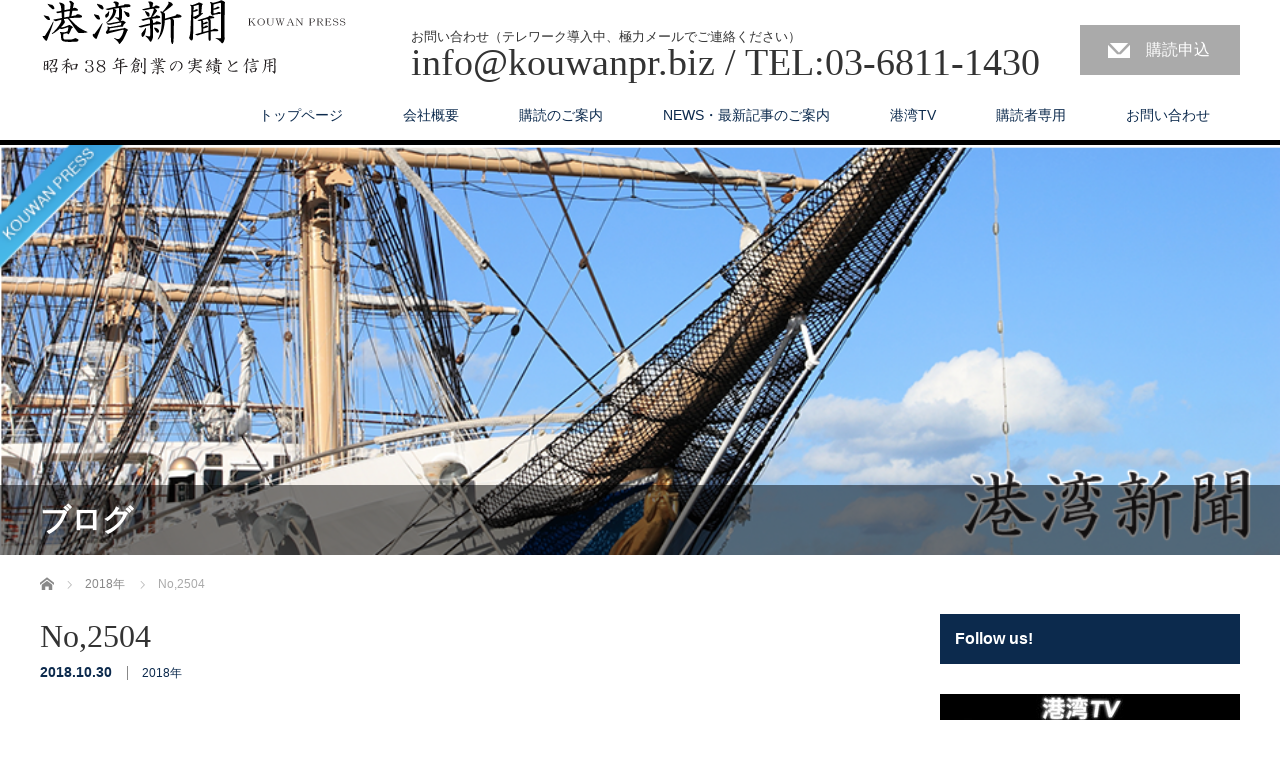

--- FILE ---
content_type: text/html; charset=UTF-8
request_url: https://kouwanpr.biz/no2504/
body_size: 13246
content:
<!DOCTYPE html>
<html dir="ltr" lang="ja" prefix="og: https://ogp.me/ns#">
<head>

<link rel="shortcut icon" href="https://kouwanpr.com/wp-content/uploads/tcd-w/スクリーンショット-2020-02-12-17.27.21.png" />

<meta charset="UTF-8">
<meta name="viewport" content="width=1200">
<!--[if IE]><meta http-equiv="X-UA-Compatible" content="IE=edge,chrome=1"><![endif]-->
<title>No,2504 | 株式会社 港湾新聞社</title>
<meta name="description" content="港湾・海岸整備予算獲得 全国から約１千百人の港湾関係者が参集　「経済と暮らしを支える港づくり全国大会」日本とオランダ間の港湾分野における協力に関する覚書を署名 10月22日港湾の整備・振興に関する要望書東京湾の恵みを楽しみ感...">
<link rel="pingback" href="https://kouwanpr.biz/xmlrpc.php">

		<!-- All in One SEO 4.8.9 - aioseo.com -->
	<meta name="description" content="港湾・海岸整備予算獲得 全国から約１千百人の港湾関係者が参集 「経済と暮らしを支える港づくり全国大会」 日本と" />
	<meta name="robots" content="max-snippet:-1, max-image-preview:large, max-video-preview:-1" />
	<meta name="author" content="kouwanpr"/>
	<link rel="canonical" href="https://kouwanpr.biz/no2504/" />
	<meta name="generator" content="All in One SEO (AIOSEO) 4.8.9" />
		<meta property="og:locale" content="ja_JP" />
		<meta property="og:site_name" content="港湾新聞社" />
		<meta property="og:type" content="article" />
		<meta property="og:title" content="No,2504 | 株式会社 港湾新聞社" />
		<meta property="og:description" content="港湾・海岸整備予算獲得 全国から約１千百人の港湾関係者が参集 「経済と暮らしを支える港づくり全国大会」 日本と" />
		<meta property="og:url" content="https://kouwanpr.biz/no2504/" />
		<meta property="og:image" content="https://kouwanpr.biz/wp-content/uploads/2020/03/090849A4-A7F1-43F2-AB5F-ADE2554D4FC5.jpg" />
		<meta property="og:image:secure_url" content="https://kouwanpr.biz/wp-content/uploads/2020/03/090849A4-A7F1-43F2-AB5F-ADE2554D4FC5.jpg" />
		<meta property="og:image:width" content="750" />
		<meta property="og:image:height" content="757" />
		<meta property="article:published_time" content="2018-10-30T03:51:09+00:00" />
		<meta property="article:modified_time" content="2020-03-27T03:52:09+00:00" />
		<meta name="twitter:card" content="summary_large_image" />
		<meta name="twitter:site" content="@kouwanpress" />
		<meta name="twitter:title" content="No,2504 | 株式会社 港湾新聞社" />
		<meta name="twitter:description" content="港湾・海岸整備予算獲得 全国から約１千百人の港湾関係者が参集 「経済と暮らしを支える港づくり全国大会」 日本と" />
		<meta name="twitter:creator" content="@kouwanpress" />
		<meta name="twitter:image" content="https://kouwanpr.biz/wp-content/uploads/2020/03/090849A4-A7F1-43F2-AB5F-ADE2554D4FC5.jpg" />
		<script type="application/ld+json" class="aioseo-schema">
			{"@context":"https:\/\/schema.org","@graph":[{"@type":"Article","@id":"https:\/\/kouwanpr.biz\/no2504\/#article","name":"No,2504 | \u682a\u5f0f\u4f1a\u793e \u6e2f\u6e7e\u65b0\u805e\u793e","headline":"No,2504","author":{"@id":"https:\/\/kouwanpr.biz\/author\/kouwanpr\/#author"},"publisher":{"@id":"https:\/\/kouwanpr.biz\/#organization"},"image":{"@type":"ImageObject","url":"https:\/\/kouwanpr.biz\/wp-content\/uploads\/2020\/03\/090849A4-A7F1-43F2-AB5F-ADE2554D4FC5.jpg","width":750,"height":757},"datePublished":"2018-10-30T12:51:09+09:00","dateModified":"2020-03-27T12:52:09+09:00","inLanguage":"ja","mainEntityOfPage":{"@id":"https:\/\/kouwanpr.biz\/no2504\/#webpage"},"isPartOf":{"@id":"https:\/\/kouwanpr.biz\/no2504\/#webpage"},"articleSection":"2018\u5e74"},{"@type":"BreadcrumbList","@id":"https:\/\/kouwanpr.biz\/no2504\/#breadcrumblist","itemListElement":[{"@type":"ListItem","@id":"https:\/\/kouwanpr.biz#listItem","position":1,"name":"\u30db\u30fc\u30e0","item":"https:\/\/kouwanpr.biz","nextItem":{"@type":"ListItem","@id":"https:\/\/kouwanpr.biz\/category\/2018%e5%b9%b4\/#listItem","name":"2018\u5e74"}},{"@type":"ListItem","@id":"https:\/\/kouwanpr.biz\/category\/2018%e5%b9%b4\/#listItem","position":2,"name":"2018\u5e74","item":"https:\/\/kouwanpr.biz\/category\/2018%e5%b9%b4\/","nextItem":{"@type":"ListItem","@id":"https:\/\/kouwanpr.biz\/no2504\/#listItem","name":"No,2504"},"previousItem":{"@type":"ListItem","@id":"https:\/\/kouwanpr.biz#listItem","name":"\u30db\u30fc\u30e0"}},{"@type":"ListItem","@id":"https:\/\/kouwanpr.biz\/no2504\/#listItem","position":3,"name":"No,2504","previousItem":{"@type":"ListItem","@id":"https:\/\/kouwanpr.biz\/category\/2018%e5%b9%b4\/#listItem","name":"2018\u5e74"}}]},{"@type":"Organization","@id":"https:\/\/kouwanpr.biz\/#organization","name":"\u682a\u5f0f\u4f1a\u793e\u3000\u6e2f\u6e7e\u65b0\u805e\u793e","description":"\u56fd\u571f\u4ea4\u901a\u7701\u8a18\u8005\u4f1a\u6240\u5c5e\u3001\u5275\u696d50\u5e74\u4ee5\u4e0a\u306e\u65b0\u805e\u793e\u3067\u3059\u3002","url":"https:\/\/kouwanpr.biz\/","sameAs":["https:\/\/twitter.com\/kouwanpress"]},{"@type":"Person","@id":"https:\/\/kouwanpr.biz\/author\/kouwanpr\/#author","url":"https:\/\/kouwanpr.biz\/author\/kouwanpr\/","name":"kouwanpr","image":{"@type":"ImageObject","@id":"https:\/\/kouwanpr.biz\/no2504\/#authorImage","url":"https:\/\/secure.gravatar.com\/avatar\/f7e7cbb2c30a840dddea873f9d63356c439c4034969da05570ecd733c2dfa400?s=96&d=mm&r=g","width":96,"height":96,"caption":"kouwanpr"}},{"@type":"WebPage","@id":"https:\/\/kouwanpr.biz\/no2504\/#webpage","url":"https:\/\/kouwanpr.biz\/no2504\/","name":"No,2504 | \u682a\u5f0f\u4f1a\u793e \u6e2f\u6e7e\u65b0\u805e\u793e","description":"\u6e2f\u6e7e\u30fb\u6d77\u5cb8\u6574\u5099\u4e88\u7b97\u7372\u5f97 \u5168\u56fd\u304b\u3089\u7d04\uff11\u5343\u767e\u4eba\u306e\u6e2f\u6e7e\u95a2\u4fc2\u8005\u304c\u53c2\u96c6 \u300c\u7d4c\u6e08\u3068\u66ae\u3089\u3057\u3092\u652f\u3048\u308b\u6e2f\u3065\u304f\u308a\u5168\u56fd\u5927\u4f1a\u300d \u65e5\u672c\u3068","inLanguage":"ja","isPartOf":{"@id":"https:\/\/kouwanpr.biz\/#website"},"breadcrumb":{"@id":"https:\/\/kouwanpr.biz\/no2504\/#breadcrumblist"},"author":{"@id":"https:\/\/kouwanpr.biz\/author\/kouwanpr\/#author"},"creator":{"@id":"https:\/\/kouwanpr.biz\/author\/kouwanpr\/#author"},"image":{"@type":"ImageObject","url":"https:\/\/kouwanpr.biz\/wp-content\/uploads\/2020\/03\/090849A4-A7F1-43F2-AB5F-ADE2554D4FC5.jpg","@id":"https:\/\/kouwanpr.biz\/no2504\/#mainImage","width":750,"height":757},"primaryImageOfPage":{"@id":"https:\/\/kouwanpr.biz\/no2504\/#mainImage"},"datePublished":"2018-10-30T12:51:09+09:00","dateModified":"2020-03-27T12:52:09+09:00"},{"@type":"WebSite","@id":"https:\/\/kouwanpr.biz\/#website","url":"https:\/\/kouwanpr.biz\/","name":"\u682a\u5f0f\u4f1a\u793e\u3000\u6e2f\u6e7e\u65b0\u805e\u793e","description":"\u56fd\u571f\u4ea4\u901a\u7701\u8a18\u8005\u4f1a\u6240\u5c5e\u3001\u5275\u696d50\u5e74\u4ee5\u4e0a\u306e\u65b0\u805e\u793e\u3067\u3059\u3002","inLanguage":"ja","publisher":{"@id":"https:\/\/kouwanpr.biz\/#organization"}}]}
		</script>
		<!-- All in One SEO -->

<link rel="alternate" type="application/rss+xml" title="株式会社　港湾新聞社 &raquo; フィード" href="https://kouwanpr.biz/feed/" />
<link rel="alternate" type="application/rss+xml" title="株式会社　港湾新聞社 &raquo; コメントフィード" href="https://kouwanpr.biz/comments/feed/" />
<link rel="alternate" title="oEmbed (JSON)" type="application/json+oembed" href="https://kouwanpr.biz/wp-json/oembed/1.0/embed?url=https%3A%2F%2Fkouwanpr.biz%2Fno2504%2F" />
<link rel="alternate" title="oEmbed (XML)" type="text/xml+oembed" href="https://kouwanpr.biz/wp-json/oembed/1.0/embed?url=https%3A%2F%2Fkouwanpr.biz%2Fno2504%2F&#038;format=xml" />
<style id='wp-img-auto-sizes-contain-inline-css' type='text/css'>
img:is([sizes=auto i],[sizes^="auto," i]){contain-intrinsic-size:3000px 1500px}
/*# sourceURL=wp-img-auto-sizes-contain-inline-css */
</style>
<link rel='stylesheet' id='style-css' href='https://kouwanpr.biz/wp-content/themes/law_tcd031/style.css?ver=3.2.3' type='text/css' media='screen' />
<link rel='stylesheet' id='wp-block-library-css' href='https://kouwanpr.biz/wp-includes/css/dist/block-library/style.min.css?ver=6.9' type='text/css' media='all' />
<style id='global-styles-inline-css' type='text/css'>
:root{--wp--preset--aspect-ratio--square: 1;--wp--preset--aspect-ratio--4-3: 4/3;--wp--preset--aspect-ratio--3-4: 3/4;--wp--preset--aspect-ratio--3-2: 3/2;--wp--preset--aspect-ratio--2-3: 2/3;--wp--preset--aspect-ratio--16-9: 16/9;--wp--preset--aspect-ratio--9-16: 9/16;--wp--preset--color--black: #000000;--wp--preset--color--cyan-bluish-gray: #abb8c3;--wp--preset--color--white: #ffffff;--wp--preset--color--pale-pink: #f78da7;--wp--preset--color--vivid-red: #cf2e2e;--wp--preset--color--luminous-vivid-orange: #ff6900;--wp--preset--color--luminous-vivid-amber: #fcb900;--wp--preset--color--light-green-cyan: #7bdcb5;--wp--preset--color--vivid-green-cyan: #00d084;--wp--preset--color--pale-cyan-blue: #8ed1fc;--wp--preset--color--vivid-cyan-blue: #0693e3;--wp--preset--color--vivid-purple: #9b51e0;--wp--preset--gradient--vivid-cyan-blue-to-vivid-purple: linear-gradient(135deg,rgb(6,147,227) 0%,rgb(155,81,224) 100%);--wp--preset--gradient--light-green-cyan-to-vivid-green-cyan: linear-gradient(135deg,rgb(122,220,180) 0%,rgb(0,208,130) 100%);--wp--preset--gradient--luminous-vivid-amber-to-luminous-vivid-orange: linear-gradient(135deg,rgb(252,185,0) 0%,rgb(255,105,0) 100%);--wp--preset--gradient--luminous-vivid-orange-to-vivid-red: linear-gradient(135deg,rgb(255,105,0) 0%,rgb(207,46,46) 100%);--wp--preset--gradient--very-light-gray-to-cyan-bluish-gray: linear-gradient(135deg,rgb(238,238,238) 0%,rgb(169,184,195) 100%);--wp--preset--gradient--cool-to-warm-spectrum: linear-gradient(135deg,rgb(74,234,220) 0%,rgb(151,120,209) 20%,rgb(207,42,186) 40%,rgb(238,44,130) 60%,rgb(251,105,98) 80%,rgb(254,248,76) 100%);--wp--preset--gradient--blush-light-purple: linear-gradient(135deg,rgb(255,206,236) 0%,rgb(152,150,240) 100%);--wp--preset--gradient--blush-bordeaux: linear-gradient(135deg,rgb(254,205,165) 0%,rgb(254,45,45) 50%,rgb(107,0,62) 100%);--wp--preset--gradient--luminous-dusk: linear-gradient(135deg,rgb(255,203,112) 0%,rgb(199,81,192) 50%,rgb(65,88,208) 100%);--wp--preset--gradient--pale-ocean: linear-gradient(135deg,rgb(255,245,203) 0%,rgb(182,227,212) 50%,rgb(51,167,181) 100%);--wp--preset--gradient--electric-grass: linear-gradient(135deg,rgb(202,248,128) 0%,rgb(113,206,126) 100%);--wp--preset--gradient--midnight: linear-gradient(135deg,rgb(2,3,129) 0%,rgb(40,116,252) 100%);--wp--preset--font-size--small: 13px;--wp--preset--font-size--medium: 20px;--wp--preset--font-size--large: 36px;--wp--preset--font-size--x-large: 42px;--wp--preset--spacing--20: 0.44rem;--wp--preset--spacing--30: 0.67rem;--wp--preset--spacing--40: 1rem;--wp--preset--spacing--50: 1.5rem;--wp--preset--spacing--60: 2.25rem;--wp--preset--spacing--70: 3.38rem;--wp--preset--spacing--80: 5.06rem;--wp--preset--shadow--natural: 6px 6px 9px rgba(0, 0, 0, 0.2);--wp--preset--shadow--deep: 12px 12px 50px rgba(0, 0, 0, 0.4);--wp--preset--shadow--sharp: 6px 6px 0px rgba(0, 0, 0, 0.2);--wp--preset--shadow--outlined: 6px 6px 0px -3px rgb(255, 255, 255), 6px 6px rgb(0, 0, 0);--wp--preset--shadow--crisp: 6px 6px 0px rgb(0, 0, 0);}:where(.is-layout-flex){gap: 0.5em;}:where(.is-layout-grid){gap: 0.5em;}body .is-layout-flex{display: flex;}.is-layout-flex{flex-wrap: wrap;align-items: center;}.is-layout-flex > :is(*, div){margin: 0;}body .is-layout-grid{display: grid;}.is-layout-grid > :is(*, div){margin: 0;}:where(.wp-block-columns.is-layout-flex){gap: 2em;}:where(.wp-block-columns.is-layout-grid){gap: 2em;}:where(.wp-block-post-template.is-layout-flex){gap: 1.25em;}:where(.wp-block-post-template.is-layout-grid){gap: 1.25em;}.has-black-color{color: var(--wp--preset--color--black) !important;}.has-cyan-bluish-gray-color{color: var(--wp--preset--color--cyan-bluish-gray) !important;}.has-white-color{color: var(--wp--preset--color--white) !important;}.has-pale-pink-color{color: var(--wp--preset--color--pale-pink) !important;}.has-vivid-red-color{color: var(--wp--preset--color--vivid-red) !important;}.has-luminous-vivid-orange-color{color: var(--wp--preset--color--luminous-vivid-orange) !important;}.has-luminous-vivid-amber-color{color: var(--wp--preset--color--luminous-vivid-amber) !important;}.has-light-green-cyan-color{color: var(--wp--preset--color--light-green-cyan) !important;}.has-vivid-green-cyan-color{color: var(--wp--preset--color--vivid-green-cyan) !important;}.has-pale-cyan-blue-color{color: var(--wp--preset--color--pale-cyan-blue) !important;}.has-vivid-cyan-blue-color{color: var(--wp--preset--color--vivid-cyan-blue) !important;}.has-vivid-purple-color{color: var(--wp--preset--color--vivid-purple) !important;}.has-black-background-color{background-color: var(--wp--preset--color--black) !important;}.has-cyan-bluish-gray-background-color{background-color: var(--wp--preset--color--cyan-bluish-gray) !important;}.has-white-background-color{background-color: var(--wp--preset--color--white) !important;}.has-pale-pink-background-color{background-color: var(--wp--preset--color--pale-pink) !important;}.has-vivid-red-background-color{background-color: var(--wp--preset--color--vivid-red) !important;}.has-luminous-vivid-orange-background-color{background-color: var(--wp--preset--color--luminous-vivid-orange) !important;}.has-luminous-vivid-amber-background-color{background-color: var(--wp--preset--color--luminous-vivid-amber) !important;}.has-light-green-cyan-background-color{background-color: var(--wp--preset--color--light-green-cyan) !important;}.has-vivid-green-cyan-background-color{background-color: var(--wp--preset--color--vivid-green-cyan) !important;}.has-pale-cyan-blue-background-color{background-color: var(--wp--preset--color--pale-cyan-blue) !important;}.has-vivid-cyan-blue-background-color{background-color: var(--wp--preset--color--vivid-cyan-blue) !important;}.has-vivid-purple-background-color{background-color: var(--wp--preset--color--vivid-purple) !important;}.has-black-border-color{border-color: var(--wp--preset--color--black) !important;}.has-cyan-bluish-gray-border-color{border-color: var(--wp--preset--color--cyan-bluish-gray) !important;}.has-white-border-color{border-color: var(--wp--preset--color--white) !important;}.has-pale-pink-border-color{border-color: var(--wp--preset--color--pale-pink) !important;}.has-vivid-red-border-color{border-color: var(--wp--preset--color--vivid-red) !important;}.has-luminous-vivid-orange-border-color{border-color: var(--wp--preset--color--luminous-vivid-orange) !important;}.has-luminous-vivid-amber-border-color{border-color: var(--wp--preset--color--luminous-vivid-amber) !important;}.has-light-green-cyan-border-color{border-color: var(--wp--preset--color--light-green-cyan) !important;}.has-vivid-green-cyan-border-color{border-color: var(--wp--preset--color--vivid-green-cyan) !important;}.has-pale-cyan-blue-border-color{border-color: var(--wp--preset--color--pale-cyan-blue) !important;}.has-vivid-cyan-blue-border-color{border-color: var(--wp--preset--color--vivid-cyan-blue) !important;}.has-vivid-purple-border-color{border-color: var(--wp--preset--color--vivid-purple) !important;}.has-vivid-cyan-blue-to-vivid-purple-gradient-background{background: var(--wp--preset--gradient--vivid-cyan-blue-to-vivid-purple) !important;}.has-light-green-cyan-to-vivid-green-cyan-gradient-background{background: var(--wp--preset--gradient--light-green-cyan-to-vivid-green-cyan) !important;}.has-luminous-vivid-amber-to-luminous-vivid-orange-gradient-background{background: var(--wp--preset--gradient--luminous-vivid-amber-to-luminous-vivid-orange) !important;}.has-luminous-vivid-orange-to-vivid-red-gradient-background{background: var(--wp--preset--gradient--luminous-vivid-orange-to-vivid-red) !important;}.has-very-light-gray-to-cyan-bluish-gray-gradient-background{background: var(--wp--preset--gradient--very-light-gray-to-cyan-bluish-gray) !important;}.has-cool-to-warm-spectrum-gradient-background{background: var(--wp--preset--gradient--cool-to-warm-spectrum) !important;}.has-blush-light-purple-gradient-background{background: var(--wp--preset--gradient--blush-light-purple) !important;}.has-blush-bordeaux-gradient-background{background: var(--wp--preset--gradient--blush-bordeaux) !important;}.has-luminous-dusk-gradient-background{background: var(--wp--preset--gradient--luminous-dusk) !important;}.has-pale-ocean-gradient-background{background: var(--wp--preset--gradient--pale-ocean) !important;}.has-electric-grass-gradient-background{background: var(--wp--preset--gradient--electric-grass) !important;}.has-midnight-gradient-background{background: var(--wp--preset--gradient--midnight) !important;}.has-small-font-size{font-size: var(--wp--preset--font-size--small) !important;}.has-medium-font-size{font-size: var(--wp--preset--font-size--medium) !important;}.has-large-font-size{font-size: var(--wp--preset--font-size--large) !important;}.has-x-large-font-size{font-size: var(--wp--preset--font-size--x-large) !important;}
/*# sourceURL=global-styles-inline-css */
</style>

<style id='classic-theme-styles-inline-css' type='text/css'>
/*! This file is auto-generated */
.wp-block-button__link{color:#fff;background-color:#32373c;border-radius:9999px;box-shadow:none;text-decoration:none;padding:calc(.667em + 2px) calc(1.333em + 2px);font-size:1.125em}.wp-block-file__button{background:#32373c;color:#fff;text-decoration:none}
/*# sourceURL=/wp-includes/css/classic-themes.min.css */
</style>
<link rel='stylesheet' id='wpdm-fonticon-css' href='https://kouwanpr.biz/wp-content/plugins/download-manager/assets/wpdm-iconfont/css/wpdm-icons.css?ver=6.9' type='text/css' media='all' />
<link rel='stylesheet' id='wpdm-front-css' href='https://kouwanpr.biz/wp-content/plugins/download-manager/assets/css/front.min.css?ver=6.9' type='text/css' media='all' />
<link rel='stylesheet' id='wp-members-css' href='https://kouwanpr.biz/wp-content/plugins/wp-members/assets/css/forms/generic-no-float.min.css?ver=3.5.4.3' type='text/css' media='all' />
<link rel='stylesheet' id='dflip-style-css' href='https://kouwanpr.biz/wp-content/plugins/3d-flipbook-dflip-lite/assets/css/dflip.min.css?ver=2.4.20' type='text/css' media='all' />
<script type="text/javascript" src="https://kouwanpr.biz/wp-includes/js/jquery/jquery.min.js?ver=3.7.1" id="jquery-core-js"></script>
<script type="text/javascript" src="https://kouwanpr.biz/wp-includes/js/jquery/jquery-migrate.min.js?ver=3.4.1" id="jquery-migrate-js"></script>
<script type="text/javascript" src="https://kouwanpr.biz/wp-content/plugins/download-manager/assets/js/wpdm.min.js?ver=6.9" id="wpdm-frontend-js-js"></script>
<script type="text/javascript" id="wpdm-frontjs-js-extra">
/* <![CDATA[ */
var wpdm_url = {"home":"https://kouwanpr.biz/","site":"https://kouwanpr.biz/","ajax":"https://kouwanpr.biz/wp-admin/admin-ajax.php"};
var wpdm_js = {"spinner":"\u003Ci class=\"wpdm-icon wpdm-sun wpdm-spin\"\u003E\u003C/i\u003E","client_id":"57692233b75d6b81471a75a227b0e3f2"};
var wpdm_strings = {"pass_var":"\u30d1\u30b9\u30ef\u30fc\u30c9\u78ba\u8a8d\u5b8c\u4e86 !","pass_var_q":"\u30c0\u30a6\u30f3\u30ed\u30fc\u30c9\u3092\u958b\u59cb\u3059\u308b\u306b\u306f\u3001\u6b21\u306e\u30dc\u30bf\u30f3\u3092\u30af\u30ea\u30c3\u30af\u3057\u3066\u304f\u3060\u3055\u3044\u3002","start_dl":"\u30c0\u30a6\u30f3\u30ed\u30fc\u30c9\u958b\u59cb"};
//# sourceURL=wpdm-frontjs-js-extra
/* ]]> */
</script>
<script type="text/javascript" src="https://kouwanpr.biz/wp-content/plugins/download-manager/assets/js/front.min.js?ver=3.3.32" id="wpdm-frontjs-js"></script>
<link rel="https://api.w.org/" href="https://kouwanpr.biz/wp-json/" /><link rel="alternate" title="JSON" type="application/json" href="https://kouwanpr.biz/wp-json/wp/v2/posts/455" /><link rel='shortlink' href='https://kouwanpr.biz/?p=455' />
<style type="text/css"></style><link rel="icon" href="https://kouwanpr.biz/wp-content/uploads/2020/02/cropped-スクリーンショット-2020-02-12-17.27.21-32x32.png" sizes="32x32" />
<link rel="icon" href="https://kouwanpr.biz/wp-content/uploads/2020/02/cropped-スクリーンショット-2020-02-12-17.27.21-192x192.png" sizes="192x192" />
<link rel="apple-touch-icon" href="https://kouwanpr.biz/wp-content/uploads/2020/02/cropped-スクリーンショット-2020-02-12-17.27.21-180x180.png" />
<meta name="msapplication-TileImage" content="https://kouwanpr.biz/wp-content/uploads/2020/02/cropped-スクリーンショット-2020-02-12-17.27.21-270x270.png" />
<meta name="generator" content="WordPress Download Manager 3.3.32" />
                <style>
        /* WPDM Link Template Styles */        </style>
                <style>

            :root {
                --color-primary: #4a8eff;
                --color-primary-rgb: 74, 142, 255;
                --color-primary-hover: #5998ff;
                --color-primary-active: #3281ff;
                --clr-sec: #6c757d;
                --clr-sec-rgb: 108, 117, 125;
                --clr-sec-hover: #6c757d;
                --clr-sec-active: #6c757d;
                --color-secondary: #6c757d;
                --color-secondary-rgb: 108, 117, 125;
                --color-secondary-hover: #6c757d;
                --color-secondary-active: #6c757d;
                --color-success: #018e11;
                --color-success-rgb: 1, 142, 17;
                --color-success-hover: #0aad01;
                --color-success-active: #0c8c01;
                --color-info: #2CA8FF;
                --color-info-rgb: 44, 168, 255;
                --color-info-hover: #2CA8FF;
                --color-info-active: #2CA8FF;
                --color-warning: #FFB236;
                --color-warning-rgb: 255, 178, 54;
                --color-warning-hover: #FFB236;
                --color-warning-active: #FFB236;
                --color-danger: #ff5062;
                --color-danger-rgb: 255, 80, 98;
                --color-danger-hover: #ff5062;
                --color-danger-active: #ff5062;
                --color-green: #30b570;
                --color-blue: #0073ff;
                --color-purple: #8557D3;
                --color-red: #ff5062;
                --color-muted: rgba(69, 89, 122, 0.6);
                --wpdm-font: "Sen", -apple-system, BlinkMacSystemFont, "Segoe UI", Roboto, Helvetica, Arial, sans-serif, "Apple Color Emoji", "Segoe UI Emoji", "Segoe UI Symbol";
            }

            .wpdm-download-link.btn.btn-primary {
                border-radius: 4px;
            }


        </style>
        <script src="https://kouwanpr.biz/wp-content/themes/law_tcd031/js/jscript.js?ver=3.2.3"></script>
<script src="https://kouwanpr.biz/wp-content/themes/law_tcd031/js/header_fix.js?ver=3.2.3"></script>

<link rel="stylesheet" href="https://kouwanpr.biz/wp-content/themes/law_tcd031/style-pc.css?ver=3.2.3">
<link rel="stylesheet" href="https://kouwanpr.biz/wp-content/themes/law_tcd031/japanese.css?ver=3.2.3">

<!--[if lt IE 9]>
<script src="https://kouwanpr.biz/wp-content/themes/law_tcd031/js/html5.js?ver=3.2.3"></script>
<![endif]-->

<style type="text/css">

#logo_image { top:0px; left:0px; }

body { font-size:16px; }

a, #menu_archive .headline2, #menu_archive li a.title, #menu_bottom_area h2, #menu_bottom_area h3, .post_date, .archive_headline
  { color:#0C2A4D; }

a:hover, .footer_menu a:hover, .footer_menu li:first-child a:hover, .footer_menu li:only-child a:hover, #footer_logo_text a:hover, #comment_header ul li a:hover
  { color:#0A509C; }
.footer_menu a:hover { color:#bbb; }
.footer_menu li:first-child a:hover, .footer_menu li:only-child a:hover { color:#fff; }

.global_menu li a:hover, .global_menu li.active_menu > a, #index_staff_head, #staff_headline, #footer_top, #archive_headline, .side_headline, #comment_headline,
 .page_navi span.current, .widget_search #search-btn input, .widget_search #searchsubmit, .google_search #search_button, .global_menu ul ul a
  { background-color:#0C2A4D !important; }

#header_contact a:hover{ background-color:#2172EB !important; }
#index_news .link_button:hover, #index_staff .link_button:hover, #index_staff_list .owl-next:hover, #index_staff_head .link_button:hover, #index_staff_list .owl-prev:hover, #index_info_button li a:hover, #index_staff_list .link:hover, #index_staff_list a.link:hover, #archive_staff_list .link:hover, .flex-direction-nav a:hover, #return_top a:hover, .global_menu ul ul a:hover, #wp-calendar td a:hover, #wp-calendar #prev a:hover, #wp-calendar #next a:hover, .widget_search #search-btn input:hover, .google_search #search_button:hover, .widget_search #searchsubmit:hover, .page_navi a:hover, #previous_post a:hover, #next_post a:hover, #submit_comment:hover, #post_pagination a:hover, .tcdw_category_list_widget a:hover, .tcdw_archive_list_widget a:hover
   { background-color:#0A509C !important; }

#comment_textarea textarea:focus, #guest_info input:focus
  { border-color:#0A509C !important; }



</style>



</head>
<body data-rsssl=1 class="wp-singular post-template-default single single-post postid-455 single-format-standard wp-theme-law_tcd031">

 <div id="header">
  <div id="header_inner">

  <!-- logo -->
  <div id='logo_image'>
<h1 id="logo"><a href=" https://kouwanpr.biz/" title="株式会社　港湾新聞社" data-label="株式会社　港湾新聞社"><img class="h_logo" src="https://kouwanpr.biz/wp-content/uploads/tcd-w/logo.png?1769122299" alt="株式会社　港湾新聞社" title="株式会社　港湾新聞社" /></a></h1>
</div>

  <!-- tel and contact -->
    <ul id="header_tel_contact" class="clerfix">
      <li id="header_tel">
    <p><span class="label">お問い合わせ（テレワーク導入中、極力メールでご連絡ください）</span><span class="number">info@kouwanpr.biz /  TEL:03-6811-1430</span></p>
   </li>
         <li id="header_contact">
    <a href="https://forms.gle/dP1yoxddCArYKT339">購読申込</a>
   </li>
     </ul>
  
  <!-- global menu -->
    <div class="global_menu clearfix">
   <ul id="menu-%e6%b8%af%e6%b9%be" class="menu"><li id="menu-item-35" class="menu-item menu-item-type-post_type menu-item-object-page menu-item-home menu-item-35"><a href="https://kouwanpr.biz/">トップページ</a></li>
<li id="menu-item-32" class="menu-item menu-item-type-post_type menu-item-object-page menu-item-has-children menu-item-32"><a href="https://kouwanpr.biz/company/">会社概要</a>
<ul class="sub-menu">
	<li id="menu-item-63" class="menu-item menu-item-type-post_type menu-item-object-page menu-item-63"><a href="https://kouwanpr.biz/about-us/">港湾新聞について</a></li>
</ul>
</li>
<li id="menu-item-34" class="menu-item menu-item-type-post_type menu-item-object-page menu-item-34"><a href="https://kouwanpr.biz/subscribe/">購読のご案内</a></li>
<li id="menu-item-130" class="menu-item menu-item-type-custom menu-item-object-custom menu-item-130"><a href="https://kouwanpr.biz/news/">NEWS・最新記事のご案内</a></li>
<li id="menu-item-1046" class="menu-item menu-item-type-post_type menu-item-object-page menu-item-1046"><a href="https://kouwanpr.biz/kouwantv/">港湾TV</a></li>
<li id="menu-item-128" class="menu-item menu-item-type-post_type menu-item-object-page current_page_parent menu-item-128"><a href="https://kouwanpr.biz/membersonly/">購読者専用</a></li>
<li id="menu-item-31" class="menu-item menu-item-type-post_type menu-item-object-page menu-item-31"><a href="https://kouwanpr.biz/contact/">お問い合わせ</a></li>
</ul>  </div>
  
  </div><!-- END #header_inner -->
 </div><!-- END #header -->

  <div id="main_image">
  <img src="https://kouwanpr.biz/wp-content/uploads/2020/02/スクリーンショット-2020-02-12-17.22.14.png" alt="" title="" />
  <h2 id="main_image_headline"><span>ブログ</span></h2>
 </div>
 

<div id="main_contents" class="clearfix">
 
<ul id="bread_crumb" class="clearfix">
 <li itemscope="itemscope" itemtype="http://data-vocabulary.org/Breadcrumb" class="home"><a itemprop="url" href="https://kouwanpr.biz/"><span itemprop="title">ホーム</span></a></li>

 <li itemscope="itemscope" itemtype="http://data-vocabulary.org/Breadcrumb">
    <a itemprop="url" href="https://kouwanpr.biz/category/2018%e5%b9%b4/"><span itemprop="title">2018年</span></a>
     </li>
 <li class="last">No,2504</li>

</ul>
 <div id="main_col">

 
 <div id="single_post">

  <h2 id="post_title">No,2504</h2>

  <ul class="post_meta clearfix">
   <li class="post_date"><time class="entry-date updated" datetime="2020-03-27T12:52:09+09:00">2018.10.30</time></li>   <li class="post_category"><a href="https://kouwanpr.biz/category/2018%e5%b9%b4/" rel="category tag">2018年</a></li>           </ul>

		<!-- sns button top -->
		                <div class="post_content clearfix">
		
<!--Type1-->

<!--Type2-->

<!--Type3-->

<div id="share_btm1">

 

<div class="sns">
<ul class="type3 clearfix">








</ul>
</div>

</div>


<!--Type4-->

<!--Type5-->
                </div>
				<!-- /sns button top -->

<div class="post_image"><img width="750" height="348" src="https://kouwanpr.biz/wp-content/uploads/2020/03/090849A4-A7F1-43F2-AB5F-ADE2554D4FC5-750x348.jpg" class="attachment-size3 size-size3 wp-post-image" alt="" decoding="async" fetchpriority="high" /></div>




  <div class="post_content clearfix">
   <div id="wpmem_restricted_msg"><p>このページは購読者限定のページとなります。購読ご希望の方は購読申込をお願いいたします。
購読者の方でログインに関する情報をお忘れの方はお手数ですが、弊社お問い合わせフォームからお問い合わせください。</p></div><div id="wpmem_login"><a id="login"></a><form action="https://kouwanpr.biz/no2504/" method="POST" id="wpmem_login_form" class="form"><input type="hidden" id="_wpmem_login_nonce" name="_wpmem_login_nonce" value="dc948d3aa7" /><input type="hidden" name="_wp_http_referer" value="/no2504/" /><fieldset><legend>既存ユーザのログイン</legend><label for="log">ユーザー名またはメールアドレス</label><div class="div_text"><input name="log" type="text" id="log" value="" class="username" required  /></div><label for="pwd">パスワード</label><div class="div_text"><input name="pwd" type="password" id="pwd" class="password" required  /></div><p><img src="https://kouwanpr.biz/wp-content/siteguard/431735977.png" alt="CAPTCHA"></p><p><label for="siteguard_captcha">上に表示された文字を入力してください。</label><br /><input type="text" name="siteguard_captcha" id="siteguard_captcha" class="input" value="" size="10" aria-required="true" /><input type="hidden" name="siteguard_captcha_prefix" id="siteguard_captcha_prefix" value="431735977" /></p><input name="a" type="hidden" value="login" /><input name="redirect_to" type="hidden" value="https://kouwanpr.biz/no2504/" /><div class="button_div"><input name="rememberme" type="checkbox" id="rememberme" value="forever" />&nbsp;<label for="rememberme">ログイン状態を保存する</label>&nbsp;&nbsp;<input type="submit" name="Submit" value="ログイン" class="buttons" /></div></fieldset></form></div>
   
		<!-- sns button bottom -->
		                <div style="margin-top:30px;">
		
<!--Type1-->

<!--Type2-->

<!--Type3-->

<div id="share_btm1">

 

<div class="sns">
<ul class="type3 clearfix">
<!--Twitterボタン-->
<li class="twitter">
<a href="http://twitter.com/share?text=No%2C2504&url=https%3A%2F%2Fkouwanpr.biz%2Fno2504%2F&via=kouwanpress&tw_p=tweetbutton&related=kouwanpress" onclick="javascript:window.open(this.href, '', 'menubar=no,toolbar=no,resizable=yes,scrollbars=yes,height=400,width=600');return false;"><i class="icon-twitter"></i><span class="ttl">Tweet</span><span class="share-count"></span></a></li>

<!--Facebookボタン-->
<li class="facebook">
<a href="//www.facebook.com/sharer/sharer.php?u=https://kouwanpr.biz/no2504/&amp;t=No%2C2504" class="facebook-btn-icon-link" target="blank" rel="nofollow"><i class="icon-facebook"></i><span class="ttl">Share</span><span class="share-count"></span></a></li>


<!--Hatebuボタン-->
<li class="hatebu">
<a href="http://b.hatena.ne.jp/add?mode=confirm&url=https%3A%2F%2Fkouwanpr.biz%2Fno2504%2F" onclick="javascript:window.open(this.href, '', 'menubar=no,toolbar=no,resizable=yes,scrollbars=yes,height=400,width=510');return false;" ><i class="icon-hatebu"></i><span class="ttl">Hatena</span><span class="share-count"></span></a></li>





</ul>
</div>

</div>


<!--Type4-->

<!--Type5-->
                </div>
				<!-- /sns button bottom -->

  </div>

 </div><!-- END #single_post -->

  <div id="previous_next_post" class="clearfix">
  <p id="previous_post"><a href="https://kouwanpr.biz/no2503/" rel="prev">前の記事</a></p>
  <p id="next_post"><a href="https://kouwanpr.biz/no2505/" rel="next">次の記事</a></p>
 </div>
 
  <div id="banner_area" class="clearfix">
    <div class="banner1">
   <a href="https://www.mlit.go.jp/kowan/" target="_blank"><img src="" alt="" title="" /></a>
  </div>
      <div class="banner2">
   <a href="" target="_blank"><img src="" alt="" title="" /></a>
  </div>
   </div>
 
 
  <div id="related_post">
  <h3 class="headline">関連記事</h3>
  <ol class="clearfix">
      <li class="clearfix">
    <a class="image" href="https://kouwanpr.biz/no2490/"><img width="200" height="200" src="https://kouwanpr.biz/wp-content/uploads/2020/03/090849A4-A7F1-43F2-AB5F-ADE2554D4FC5-200x200.jpg" class="attachment-size1 size-size1 wp-post-image" alt="" decoding="async" loading="lazy" srcset="https://kouwanpr.biz/wp-content/uploads/2020/03/090849A4-A7F1-43F2-AB5F-ADE2554D4FC5-200x200.jpg 200w, https://kouwanpr.biz/wp-content/uploads/2020/03/090849A4-A7F1-43F2-AB5F-ADE2554D4FC5-150x150.jpg 150w, https://kouwanpr.biz/wp-content/uploads/2020/03/090849A4-A7F1-43F2-AB5F-ADE2554D4FC5-120x120.jpg 120w" sizes="auto, (max-width: 200px) 100vw, 200px" /></a>
    <p class="post_date"><time class="entry-date updated" datetime="2020-03-27T13:16:40+09:00">2018.7.3</time></p>    <a class="title" href="https://kouwanpr.biz/no2490/">No,2490</a>
   </li>
      <li class="clearfix">
    <a class="image" href="https://kouwanpr.biz/no2499/"><img width="200" height="200" src="https://kouwanpr.biz/wp-content/uploads/2020/03/090849A4-A7F1-43F2-AB5F-ADE2554D4FC5-200x200.jpg" class="attachment-size1 size-size1 wp-post-image" alt="" decoding="async" loading="lazy" srcset="https://kouwanpr.biz/wp-content/uploads/2020/03/090849A4-A7F1-43F2-AB5F-ADE2554D4FC5-200x200.jpg 200w, https://kouwanpr.biz/wp-content/uploads/2020/03/090849A4-A7F1-43F2-AB5F-ADE2554D4FC5-150x150.jpg 150w, https://kouwanpr.biz/wp-content/uploads/2020/03/090849A4-A7F1-43F2-AB5F-ADE2554D4FC5-120x120.jpg 120w" sizes="auto, (max-width: 200px) 100vw, 200px" /></a>
    <p class="post_date"><time class="entry-date updated" datetime="2020-03-27T12:58:49+09:00">2018.9.18</time></p>    <a class="title" href="https://kouwanpr.biz/no2499/">No,2499</a>
   </li>
      <li class="clearfix">
    <a class="image" href="https://kouwanpr.biz/no2486/"><img width="200" height="200" src="https://kouwanpr.biz/wp-content/uploads/2020/03/090849A4-A7F1-43F2-AB5F-ADE2554D4FC5-200x200.jpg" class="attachment-size1 size-size1 wp-post-image" alt="" decoding="async" loading="lazy" srcset="https://kouwanpr.biz/wp-content/uploads/2020/03/090849A4-A7F1-43F2-AB5F-ADE2554D4FC5-200x200.jpg 200w, https://kouwanpr.biz/wp-content/uploads/2020/03/090849A4-A7F1-43F2-AB5F-ADE2554D4FC5-150x150.jpg 150w, https://kouwanpr.biz/wp-content/uploads/2020/03/090849A4-A7F1-43F2-AB5F-ADE2554D4FC5-120x120.jpg 120w" sizes="auto, (max-width: 200px) 100vw, 200px" /></a>
    <p class="post_date"><time class="entry-date updated" datetime="2020-03-27T13:23:25+09:00">2018.6.5</time></p>    <a class="title" href="https://kouwanpr.biz/no2486/">No,2486</a>
   </li>
      <li class="clearfix">
    <a class="image" href="https://kouwanpr.biz/no2488/"><img width="200" height="200" src="https://kouwanpr.biz/wp-content/uploads/2020/03/090849A4-A7F1-43F2-AB5F-ADE2554D4FC5-200x200.jpg" class="attachment-size1 size-size1 wp-post-image" alt="" decoding="async" loading="lazy" srcset="https://kouwanpr.biz/wp-content/uploads/2020/03/090849A4-A7F1-43F2-AB5F-ADE2554D4FC5-200x200.jpg 200w, https://kouwanpr.biz/wp-content/uploads/2020/03/090849A4-A7F1-43F2-AB5F-ADE2554D4FC5-150x150.jpg 150w, https://kouwanpr.biz/wp-content/uploads/2020/03/090849A4-A7F1-43F2-AB5F-ADE2554D4FC5-120x120.jpg 120w" sizes="auto, (max-width: 200px) 100vw, 200px" /></a>
    <p class="post_date"><time class="entry-date updated" datetime="2020-03-27T13:21:15+09:00">2018.6.19</time></p>    <a class="title" href="https://kouwanpr.biz/no2488/">No,2488</a>
   </li>
      <li class="clearfix">
    <a class="image" href="https://kouwanpr.biz/no2506/"><img width="200" height="200" src="https://kouwanpr.biz/wp-content/uploads/2020/03/090849A4-A7F1-43F2-AB5F-ADE2554D4FC5-200x200.jpg" class="attachment-size1 size-size1 wp-post-image" alt="" decoding="async" loading="lazy" srcset="https://kouwanpr.biz/wp-content/uploads/2020/03/090849A4-A7F1-43F2-AB5F-ADE2554D4FC5-200x200.jpg 200w, https://kouwanpr.biz/wp-content/uploads/2020/03/090849A4-A7F1-43F2-AB5F-ADE2554D4FC5-150x150.jpg 150w, https://kouwanpr.biz/wp-content/uploads/2020/03/090849A4-A7F1-43F2-AB5F-ADE2554D4FC5-120x120.jpg 120w" sizes="auto, (max-width: 200px) 100vw, 200px" /></a>
    <p class="post_date"><time class="entry-date updated" datetime="2020-03-27T12:33:57+09:00">2018.11.13</time></p>    <a class="title" href="https://kouwanpr.biz/no2506/">No,2506</a>
   </li>
      <li class="clearfix">
    <a class="image" href="https://kouwanpr.biz/no2495/"><img width="200" height="200" src="https://kouwanpr.biz/wp-content/uploads/2020/03/090849A4-A7F1-43F2-AB5F-ADE2554D4FC5-200x200.jpg" class="attachment-size1 size-size1 wp-post-image" alt="" decoding="async" loading="lazy" srcset="https://kouwanpr.biz/wp-content/uploads/2020/03/090849A4-A7F1-43F2-AB5F-ADE2554D4FC5-200x200.jpg 200w, https://kouwanpr.biz/wp-content/uploads/2020/03/090849A4-A7F1-43F2-AB5F-ADE2554D4FC5-150x150.jpg 150w, https://kouwanpr.biz/wp-content/uploads/2020/03/090849A4-A7F1-43F2-AB5F-ADE2554D4FC5-120x120.jpg 120w" sizes="auto, (max-width: 200px) 100vw, 200px" /></a>
    <p class="post_date"><time class="entry-date updated" datetime="2020-03-27T13:04:03+09:00">2018.8.21</time></p>    <a class="title" href="https://kouwanpr.biz/no2495/">No,2495</a>
   </li>
      <li class="clearfix">
    <a class="image" href="https://kouwanpr.biz/no2502/"><img width="200" height="200" src="https://kouwanpr.biz/wp-content/uploads/2020/03/090849A4-A7F1-43F2-AB5F-ADE2554D4FC5-200x200.jpg" class="attachment-size1 size-size1 wp-post-image" alt="" decoding="async" loading="lazy" srcset="https://kouwanpr.biz/wp-content/uploads/2020/03/090849A4-A7F1-43F2-AB5F-ADE2554D4FC5-200x200.jpg 200w, https://kouwanpr.biz/wp-content/uploads/2020/03/090849A4-A7F1-43F2-AB5F-ADE2554D4FC5-150x150.jpg 150w, https://kouwanpr.biz/wp-content/uploads/2020/03/090849A4-A7F1-43F2-AB5F-ADE2554D4FC5-120x120.jpg 120w" sizes="auto, (max-width: 200px) 100vw, 200px" /></a>
    <p class="post_date"><time class="entry-date updated" datetime="2020-03-27T12:54:55+09:00">2018.10.16</time></p>    <a class="title" href="https://kouwanpr.biz/no2502/">No,2502</a>
   </li>
      <li class="clearfix">
    <a class="image" href="https://kouwanpr.biz/no2482/"><img width="200" height="200" src="https://kouwanpr.biz/wp-content/uploads/2020/03/090849A4-A7F1-43F2-AB5F-ADE2554D4FC5-200x200.jpg" class="attachment-size1 size-size1 wp-post-image" alt="" decoding="async" loading="lazy" srcset="https://kouwanpr.biz/wp-content/uploads/2020/03/090849A4-A7F1-43F2-AB5F-ADE2554D4FC5-200x200.jpg 200w, https://kouwanpr.biz/wp-content/uploads/2020/03/090849A4-A7F1-43F2-AB5F-ADE2554D4FC5-150x150.jpg 150w, https://kouwanpr.biz/wp-content/uploads/2020/03/090849A4-A7F1-43F2-AB5F-ADE2554D4FC5-120x120.jpg 120w" sizes="auto, (max-width: 200px) 100vw, 200px" /></a>
    <p class="post_date"><time class="entry-date updated" datetime="2020-03-27T13:45:08+09:00">2018.4.24</time></p>    <a class="title" href="https://kouwanpr.biz/no2482/">No,2482</a>
   </li>
     </ol>
 </div>
  
 
 </div><!-- END #main_col -->

 <div id="side_col">

 
   <div class="side_widget clearfix widget_text" id="text-2">
<h3 class="side_headline"><span>Follow us!</span></h3>			<div class="textwidget"><p><a href="https://www.youtube.com/channel/UC61a0txxbh3U4HeQ7h5s5CQ"><img loading="lazy" decoding="async" class="size-medium wp-image-884 alignleft" src="https://kouwanpr.biz/wp-content/uploads/2020/06/IMG_7985-300x164.jpg" alt="" width="300" height="164" srcset="https://kouwanpr.biz/wp-content/uploads/2020/06/IMG_7985-300x164.jpg 300w, https://kouwanpr.biz/wp-content/uploads/2020/06/IMG_7985.jpg 750w" sizes="auto, (max-width: 300px) 100vw, 300px" /></a></p>
</div>
		</div>
<div class="side_widget clearfix widget_text" id="text-5">
			<div class="textwidget"><p><a href="https://twitter.com/kouwanpress"><img loading="lazy" decoding="async" class="size-full wp-image-610 alignleft" src="https://kouwanpr.biz/wp-content/uploads/2020/04/follow_twitter.png" alt="" width="262" height="112" /></a></p>
</div>
		</div>
<div class="side_widget clearfix ml_ad_widget" id="ml_ad_widget-2">
<a href="" target="_blank"><img src="" alt="" /></a>
</div>
<div class="side_widget clearfix wp-members" id="widget_wpmemwidget-3">
<div id="wp-members"><h3 class="side_headline"><span>購読者ログイン</span></h3><form name="form" method="post" action="https://kouwanpr.biz/no2504/" id="wpmem_login_widget_form" class="widget_form"><fieldset><label for="log">ユーザー名またはメールアドレス</label><div class="div_text"><input name="log" type="text" id="log" value="" class="username" required  /></div><label for="pwd">パスワード</label><div class="div_text"><input name="pwd" type="password" id="pwd" class="password" required  /></div><p><img src="https://kouwanpr.biz/wp-content/siteguard/934647212.png" alt="CAPTCHA"></p><p><label for="siteguard_captcha">上に表示された文字を入力してください。</label><br /><input type="text" name="siteguard_captcha" id="siteguard_captcha" class="input" value="" size="10" aria-required="true" /><input type="hidden" name="siteguard_captcha_prefix" id="siteguard_captcha_prefix" value="934647212" /></p><input type="hidden" name="rememberme" value="forever" /><input type="hidden" name="redirect_to" value="https://kouwanpr.biz/no2504/" /><input type="hidden" name="a" value="login" /><input type="hidden" name="slog" value="true" /><div class="button_div"><input type="submit" name="Submit" class="buttons" value="ログイン" /></div></fieldset></form></div></div>
<div class="side_widget clearfix widget_search" id="search-4">
<h3 class="side_headline"><span>バックナンバー検索</span></h3><form role="search" method="get" id="searchform" class="searchform" action="https://kouwanpr.biz/">
				<div>
					<label class="screen-reader-text" for="s">検索:</label>
					<input type="text" value="" name="s" id="s" />
					<input type="submit" id="searchsubmit" value="検索" />
				</div>
			</form></div>
<div class="side_widget clearfix styled_post_list1_widget" id="styled_post_list1_widget-3">
<h3 class="side_headline"><span>最近の記事</span></h3><ol class="styled_post_list1">
 <li class="clearfix">
   <a class="image" href="https://kouwanpr.biz/no2826/"><img width="200" height="200" src="https://kouwanpr.biz/wp-content/uploads/2020/03/090849A4-A7F1-43F2-AB5F-ADE2554D4FC5-200x200.jpg" class="attachment-size1 size-size1 wp-post-image" alt="" decoding="async" loading="lazy" srcset="https://kouwanpr.biz/wp-content/uploads/2020/03/090849A4-A7F1-43F2-AB5F-ADE2554D4FC5-200x200.jpg 200w, https://kouwanpr.biz/wp-content/uploads/2020/03/090849A4-A7F1-43F2-AB5F-ADE2554D4FC5-150x150.jpg 150w, https://kouwanpr.biz/wp-content/uploads/2020/03/090849A4-A7F1-43F2-AB5F-ADE2554D4FC5-120x120.jpg 120w" sizes="auto, (max-width: 200px) 100vw, 200px" /></a>   <div class="info">
    <p class="post_date"><time class="entry-date updated" datetime="2026-01-21T23:40:35+09:00">2026.1.21</time></p>    <a class="title" href="https://kouwanpr.biz/no2826/">・洋上風力発電 導入促進に向けた港湾に関する検討会（動画付き）・1月13日 国交省…</a>
   </div>
 </li>
 <li class="clearfix">
   <a class="image" href="https://kouwanpr.biz/no2825/"><img width="200" height="200" src="https://kouwanpr.biz/wp-content/uploads/2020/03/090849A4-A7F1-43F2-AB5F-ADE2554D4FC5-200x200.jpg" class="attachment-size1 size-size1 wp-post-image" alt="" decoding="async" loading="lazy" srcset="https://kouwanpr.biz/wp-content/uploads/2020/03/090849A4-A7F1-43F2-AB5F-ADE2554D4FC5-200x200.jpg 200w, https://kouwanpr.biz/wp-content/uploads/2020/03/090849A4-A7F1-43F2-AB5F-ADE2554D4FC5-150x150.jpg 150w, https://kouwanpr.biz/wp-content/uploads/2020/03/090849A4-A7F1-43F2-AB5F-ADE2554D4FC5-120x120.jpg 120w" sizes="auto, (max-width: 200px) 100vw, 200px" /></a>   <div class="info">
    <p class="post_date"><time class="entry-date updated" datetime="2026-01-16T01:08:21+09:00">2026.1.14</time></p>    <a class="title" href="https://kouwanpr.biz/no2825/">・令和8年 金子大臣年頭所感  ・令和8年1月 年頭所感 国土交通省 港湾局長　安部 …</a>
   </div>
 </li>
 <li class="clearfix">
   <a class="image" href="https://kouwanpr.biz/umisoraminato2512/"><img width="200" height="200" src="https://kouwanpr.biz/wp-content/uploads/2026/01/スクリーンショット-2026-01-16-1.00.41-200x200.png" class="attachment-size1 size-size1 wp-post-image" alt="" decoding="async" loading="lazy" srcset="https://kouwanpr.biz/wp-content/uploads/2026/01/スクリーンショット-2026-01-16-1.00.41-200x200.png 200w, https://kouwanpr.biz/wp-content/uploads/2026/01/スクリーンショット-2026-01-16-1.00.41-150x150.png 150w, https://kouwanpr.biz/wp-content/uploads/2026/01/スクリーンショット-2026-01-16-1.00.41-120x120.png 120w" sizes="auto, (max-width: 200px) 100vw, 200px" /></a>   <div class="info">
    <p class="post_date"><time class="entry-date updated" datetime="2026-01-16T01:02:28+09:00">2026.1.7</time></p>    <a class="title" href="https://kouwanpr.biz/umisoraminato2512/">港湾新聞新企画！カジュアルにお読みいただける、セカンドラインの「うみ・そら・みなと…</a>
   </div>
 </li>
 <li class="clearfix">
   <a class="image" href="https://kouwanpr.biz/no2824/"><img width="200" height="200" src="https://kouwanpr.biz/wp-content/uploads/2020/03/090849A4-A7F1-43F2-AB5F-ADE2554D4FC5-200x200.jpg" class="attachment-size1 size-size1 wp-post-image" alt="" decoding="async" loading="lazy" srcset="https://kouwanpr.biz/wp-content/uploads/2020/03/090849A4-A7F1-43F2-AB5F-ADE2554D4FC5-200x200.jpg 200w, https://kouwanpr.biz/wp-content/uploads/2020/03/090849A4-A7F1-43F2-AB5F-ADE2554D4FC5-150x150.jpg 150w, https://kouwanpr.biz/wp-content/uploads/2020/03/090849A4-A7F1-43F2-AB5F-ADE2554D4FC5-120x120.jpg 120w" sizes="auto, (max-width: 200px) 100vw, 200px" /></a>   <div class="info">
    <p class="post_date"><time class="entry-date updated" datetime="2025-12-26T22:31:40+09:00">2025.12.26</time></p>    <a class="title" href="https://kouwanpr.biz/no2824/">・令和８年度国土交通省予算　港湾局関係予算概算決定 12月26日・金子大臣が名古屋…</a>
   </div>
 </li>
 <li class="clearfix">
   <a class="image" href="https://kouwanpr.biz/no2823/"><img width="200" height="200" src="https://kouwanpr.biz/wp-content/uploads/2020/03/090849A4-A7F1-43F2-AB5F-ADE2554D4FC5-200x200.jpg" class="attachment-size1 size-size1 wp-post-image" alt="" decoding="async" loading="lazy" srcset="https://kouwanpr.biz/wp-content/uploads/2020/03/090849A4-A7F1-43F2-AB5F-ADE2554D4FC5-200x200.jpg 200w, https://kouwanpr.biz/wp-content/uploads/2020/03/090849A4-A7F1-43F2-AB5F-ADE2554D4FC5-150x150.jpg 150w, https://kouwanpr.biz/wp-content/uploads/2020/03/090849A4-A7F1-43F2-AB5F-ADE2554D4FC5-120x120.jpg 120w" sizes="auto, (max-width: 200px) 100vw, 200px" /></a>   <div class="info">
    <p class="post_date"><time class="entry-date updated" datetime="2025-12-17T22:58:20+09:00">2025.12.17</time></p>    <a class="title" href="https://kouwanpr.biz/no2823/">・カーボンニュートラルポート  令和7年度水素等の受入環境整備に向けた検討会を開催（動…</a>
   </div>
 </li>
</ol>
</div>
<div class="side_widget clearfix tcdw_archive_list_widget" id="tcdw_archive_list_widget-3">
<h3 class="side_headline"><span>年月別ヘッドラインリスト</span></h3><ul>
 	<li><a href='https://kouwanpr.biz/2026/01/'>2026年1月</a></li>
	<li><a href='https://kouwanpr.biz/2025/12/'>2025年12月</a></li>
	<li><a href='https://kouwanpr.biz/2025/11/'>2025年11月</a></li>
	<li><a href='https://kouwanpr.biz/2025/10/'>2025年10月</a></li>
	<li><a href='https://kouwanpr.biz/2025/09/'>2025年9月</a></li>
	<li><a href='https://kouwanpr.biz/2025/08/'>2025年8月</a></li>
	<li><a href='https://kouwanpr.biz/2025/07/'>2025年7月</a></li>
	<li><a href='https://kouwanpr.biz/2025/06/'>2025年6月</a></li>
	<li><a href='https://kouwanpr.biz/2025/05/'>2025年5月</a></li>
	<li><a href='https://kouwanpr.biz/2025/04/'>2025年4月</a></li>
	<li><a href='https://kouwanpr.biz/2025/03/'>2025年3月</a></li>
	<li><a href='https://kouwanpr.biz/2025/02/'>2025年2月</a></li>
	<li><a href='https://kouwanpr.biz/2025/01/'>2025年1月</a></li>
	<li><a href='https://kouwanpr.biz/2024/12/'>2024年12月</a></li>
	<li><a href='https://kouwanpr.biz/2024/11/'>2024年11月</a></li>
	<li><a href='https://kouwanpr.biz/2024/10/'>2024年10月</a></li>
	<li><a href='https://kouwanpr.biz/2024/09/'>2024年9月</a></li>
	<li><a href='https://kouwanpr.biz/2024/08/'>2024年8月</a></li>
	<li><a href='https://kouwanpr.biz/2024/07/'>2024年7月</a></li>
	<li><a href='https://kouwanpr.biz/2024/06/'>2024年6月</a></li>
	<li><a href='https://kouwanpr.biz/2024/05/'>2024年5月</a></li>
	<li><a href='https://kouwanpr.biz/2024/04/'>2024年4月</a></li>
	<li><a href='https://kouwanpr.biz/2024/03/'>2024年3月</a></li>
	<li><a href='https://kouwanpr.biz/2024/02/'>2024年2月</a></li>
	<li><a href='https://kouwanpr.biz/2024/01/'>2024年1月</a></li>
	<li><a href='https://kouwanpr.biz/2023/12/'>2023年12月</a></li>
	<li><a href='https://kouwanpr.biz/2023/11/'>2023年11月</a></li>
	<li><a href='https://kouwanpr.biz/2023/10/'>2023年10月</a></li>
	<li><a href='https://kouwanpr.biz/2023/09/'>2023年9月</a></li>
	<li><a href='https://kouwanpr.biz/2023/08/'>2023年8月</a></li>
	<li><a href='https://kouwanpr.biz/2023/07/'>2023年7月</a></li>
	<li><a href='https://kouwanpr.biz/2023/06/'>2023年6月</a></li>
	<li><a href='https://kouwanpr.biz/2023/05/'>2023年5月</a></li>
	<li><a href='https://kouwanpr.biz/2023/04/'>2023年4月</a></li>
	<li><a href='https://kouwanpr.biz/2023/03/'>2023年3月</a></li>
	<li><a href='https://kouwanpr.biz/2023/02/'>2023年2月</a></li>
	<li><a href='https://kouwanpr.biz/2023/01/'>2023年1月</a></li>
	<li><a href='https://kouwanpr.biz/2022/12/'>2022年12月</a></li>
	<li><a href='https://kouwanpr.biz/2022/11/'>2022年11月</a></li>
	<li><a href='https://kouwanpr.biz/2022/10/'>2022年10月</a></li>
	<li><a href='https://kouwanpr.biz/2022/09/'>2022年9月</a></li>
	<li><a href='https://kouwanpr.biz/2022/08/'>2022年8月</a></li>
	<li><a href='https://kouwanpr.biz/2022/07/'>2022年7月</a></li>
	<li><a href='https://kouwanpr.biz/2022/06/'>2022年6月</a></li>
	<li><a href='https://kouwanpr.biz/2022/05/'>2022年5月</a></li>
	<li><a href='https://kouwanpr.biz/2022/04/'>2022年4月</a></li>
	<li><a href='https://kouwanpr.biz/2022/03/'>2022年3月</a></li>
	<li><a href='https://kouwanpr.biz/2022/02/'>2022年2月</a></li>
	<li><a href='https://kouwanpr.biz/2022/01/'>2022年1月</a></li>
	<li><a href='https://kouwanpr.biz/2021/12/'>2021年12月</a></li>
	<li><a href='https://kouwanpr.biz/2021/11/'>2021年11月</a></li>
	<li><a href='https://kouwanpr.biz/2021/10/'>2021年10月</a></li>
	<li><a href='https://kouwanpr.biz/2021/09/'>2021年9月</a></li>
	<li><a href='https://kouwanpr.biz/2021/08/'>2021年8月</a></li>
	<li><a href='https://kouwanpr.biz/2021/07/'>2021年7月</a></li>
	<li><a href='https://kouwanpr.biz/2021/06/'>2021年6月</a></li>
	<li><a href='https://kouwanpr.biz/2021/05/'>2021年5月</a></li>
	<li><a href='https://kouwanpr.biz/2021/04/'>2021年4月</a></li>
	<li><a href='https://kouwanpr.biz/2021/03/'>2021年3月</a></li>
	<li><a href='https://kouwanpr.biz/2021/02/'>2021年2月</a></li>
	<li><a href='https://kouwanpr.biz/2021/01/'>2021年1月</a></li>
	<li><a href='https://kouwanpr.biz/2020/12/'>2020年12月</a></li>
	<li><a href='https://kouwanpr.biz/2020/11/'>2020年11月</a></li>
	<li><a href='https://kouwanpr.biz/2020/10/'>2020年10月</a></li>
	<li><a href='https://kouwanpr.biz/2020/09/'>2020年9月</a></li>
	<li><a href='https://kouwanpr.biz/2020/08/'>2020年8月</a></li>
	<li><a href='https://kouwanpr.biz/2020/07/'>2020年7月</a></li>
	<li><a href='https://kouwanpr.biz/2020/06/'>2020年6月</a></li>
	<li><a href='https://kouwanpr.biz/2020/05/'>2020年5月</a></li>
	<li><a href='https://kouwanpr.biz/2020/04/'>2020年4月</a></li>
	<li><a href='https://kouwanpr.biz/2020/03/'>2020年3月</a></li>
	<li><a href='https://kouwanpr.biz/2020/02/'>2020年2月</a></li>
	<li><a href='https://kouwanpr.biz/2020/01/'>2020年1月</a></li>
	<li><a href='https://kouwanpr.biz/2019/12/'>2019年12月</a></li>
	<li><a href='https://kouwanpr.biz/2019/11/'>2019年11月</a></li>
	<li><a href='https://kouwanpr.biz/2019/10/'>2019年10月</a></li>
	<li><a href='https://kouwanpr.biz/2019/09/'>2019年9月</a></li>
	<li><a href='https://kouwanpr.biz/2019/08/'>2019年8月</a></li>
	<li><a href='https://kouwanpr.biz/2019/07/'>2019年7月</a></li>
	<li><a href='https://kouwanpr.biz/2019/06/'>2019年6月</a></li>
	<li><a href='https://kouwanpr.biz/2019/05/'>2019年5月</a></li>
	<li><a href='https://kouwanpr.biz/2019/04/'>2019年4月</a></li>
	<li><a href='https://kouwanpr.biz/2019/03/'>2019年3月</a></li>
	<li><a href='https://kouwanpr.biz/2019/02/'>2019年2月</a></li>
	<li><a href='https://kouwanpr.biz/2019/01/'>2019年1月</a></li>
	<li><a href='https://kouwanpr.biz/2018/12/'>2018年12月</a></li>
	<li><a href='https://kouwanpr.biz/2018/11/'>2018年11月</a></li>
	<li><a href='https://kouwanpr.biz/2018/10/'>2018年10月</a></li>
	<li><a href='https://kouwanpr.biz/2018/09/'>2018年9月</a></li>
	<li><a href='https://kouwanpr.biz/2018/08/'>2018年8月</a></li>
	<li><a href='https://kouwanpr.biz/2018/07/'>2018年7月</a></li>
	<li><a href='https://kouwanpr.biz/2018/06/'>2018年6月</a></li>
	<li><a href='https://kouwanpr.biz/2018/05/'>2018年5月</a></li>
	<li><a href='https://kouwanpr.biz/2018/04/'>2018年4月</a></li>
	<li><a href='https://kouwanpr.biz/2018/03/'>2018年3月</a></li>
	<li><a href='https://kouwanpr.biz/2018/02/'>2018年2月</a></li>
	<li><a href='https://kouwanpr.biz/2018/01/'>2018年1月</a></li>
	<li><a href='https://kouwanpr.biz/2017/12/'>2017年12月</a></li>
	<li><a href='https://kouwanpr.biz/2017/11/'>2017年11月</a></li>
	<li><a href='https://kouwanpr.biz/2017/10/'>2017年10月</a></li>
	<li><a href='https://kouwanpr.biz/2017/09/'>2017年9月</a></li>
	<li><a href='https://kouwanpr.biz/2017/08/'>2017年8月</a></li>
	<li><a href='https://kouwanpr.biz/2017/07/'>2017年7月</a></li>
	<li><a href='https://kouwanpr.biz/2017/06/'>2017年6月</a></li>
	<li><a href='https://kouwanpr.biz/2017/05/'>2017年5月</a></li>
	<li><a href='https://kouwanpr.biz/2017/04/'>2017年4月</a></li>
	<li><a href='https://kouwanpr.biz/2017/03/'>2017年3月</a></li>
	<li><a href='https://kouwanpr.biz/2017/02/'>2017年2月</a></li>
	<li><a href='https://kouwanpr.biz/2017/01/'>2017年1月</a></li>
	<li><a href='https://kouwanpr.biz/2016/12/'>2016年12月</a></li>
	<li><a href='https://kouwanpr.biz/2014/01/'>2014年1月</a></li>
</ul>
</div>
 
 
</div>
</div>

 <div id="footer_top">
  <div id="footer_top_inner">

   
      <img class="f_logo" id="footer_logo" src="https://kouwanpr.biz/wp-content/uploads/2020/02/スクリーンショット-2020-02-12-17.22.14.png" alt="" title="" />
   
      <p id="footer_desc">〒105-0003 
東京都港区西新橋1-2-9 14F</p>
   
  </div><!-- END #footer_top_inner -->
 </div><!-- END #footer_top -->

 <div id="footer_bottom">
  <div id="footer_bottom_inner" class="clearfix">

   <!-- social button -->
      <ul class="user_sns clearfix" id="footer_social_link">
                                          <li class="rss"><a class="target_blank" href="https://kouwanpr.biz/feed/">RSS</a></li>   </ul>
   
   <!-- footer bottom menu -->
      <div id="footer_menu_bottom" class="clearfix">
    <ul id="menu-%e6%b8%af%e6%b9%be-1" class="menu"><li class="menu-item menu-item-type-post_type menu-item-object-page menu-item-home menu-item-35"><a href="https://kouwanpr.biz/">トップページ</a></li>
<li class="menu-item menu-item-type-post_type menu-item-object-page menu-item-has-children menu-item-32"><a href="https://kouwanpr.biz/company/">会社概要</a>
<ul class="sub-menu">
	<li class="menu-item menu-item-type-post_type menu-item-object-page menu-item-63"><a href="https://kouwanpr.biz/about-us/">港湾新聞について</a></li>
</ul>
</li>
<li class="menu-item menu-item-type-post_type menu-item-object-page menu-item-34"><a href="https://kouwanpr.biz/subscribe/">購読のご案内</a></li>
<li class="menu-item menu-item-type-custom menu-item-object-custom menu-item-130"><a href="https://kouwanpr.biz/news/">NEWS・最新記事のご案内</a></li>
<li class="menu-item menu-item-type-post_type menu-item-object-page menu-item-1046"><a href="https://kouwanpr.biz/kouwantv/">港湾TV</a></li>
<li class="menu-item menu-item-type-post_type menu-item-object-page current_page_parent menu-item-128"><a href="https://kouwanpr.biz/membersonly/">購読者専用</a></li>
<li class="menu-item menu-item-type-post_type menu-item-object-page menu-item-31"><a href="https://kouwanpr.biz/contact/">お問い合わせ</a></li>
</ul>   </div>
   
   <p id="copyright">Copyright &copy;&nbsp; <a href="https://kouwanpr.biz/">株式会社　港湾新聞社</a></p>

  </div><!-- END #footer_bottom_inner -->
 </div><!-- END #footer_bottom -->

 <div id="return_top">
  <a href="#header_top">PAGE TOP</a>
 </div>

  <!-- facebook share button code -->
 <div id="fb-root"></div>
 <script>
 (function(d, s, id) {
   var js, fjs = d.getElementsByTagName(s)[0];
   if (d.getElementById(id)) return;
   js = d.createElement(s); js.id = id;
   js.src = "//connect.facebook.net/ja_JP/sdk.js#xfbml=1&version=v2.5";
   fjs.parentNode.insertBefore(js, fjs);
 }(document, 'script', 'facebook-jssdk'));
 </script>
 
<script type="speculationrules">
{"prefetch":[{"source":"document","where":{"and":[{"href_matches":"/*"},{"not":{"href_matches":["/wp-*.php","/wp-admin/*","/wp-content/uploads/*","/wp-content/*","/wp-content/plugins/*","/wp-content/themes/law_tcd031/*","/*\\?(.+)"]}},{"not":{"selector_matches":"a[rel~=\"nofollow\"]"}},{"not":{"selector_matches":".no-prefetch, .no-prefetch a"}}]},"eagerness":"conservative"}]}
</script>
            <script>
                const abmsg = "We noticed an ad blocker. Consider whitelisting us to support the site ❤️";
                const abmsgd = "download";
                const iswpdmpropage = 0;
                jQuery(function($){

                    
                });
            </script>
            <div id="fb-root"></div>
                    <script data-cfasync="false">
            window.dFlipLocation = 'https://kouwanpr.biz/wp-content/plugins/3d-flipbook-dflip-lite/assets/';
            window.dFlipWPGlobal = {"text":{"toggleSound":"\u30b5\u30a6\u30f3\u30c9\u306e\u30aa\u30f3 \/ \u30aa\u30d5","toggleThumbnails":"\u30b5\u30e0\u30cd\u30a4\u30eb\u3092\u8868\u793a","toggleOutline":"\u76ee\u6b21 \/ \u30d6\u30c3\u30af\u30de\u30fc\u30af","previousPage":"\u524d\u306e\u30da\u30fc\u30b8\u3078","nextPage":"\u6b21\u306e\u30da\u30fc\u30b8\u3078","toggleFullscreen":"\u5168\u753b\u9762\u8868\u793a\u306b\u5207\u308a\u66ff\u3048","zoomIn":"\u62e1\u5927","zoomOut":"\u7e2e\u5c0f","toggleHelp":"\u30d8\u30eb\u30d7","singlePageMode":"\u5358\u4e00\u30da\u30fc\u30b8\u30e2\u30fc\u30c9","doublePageMode":"\u898b\u958b\u304d\u30e2\u30fc\u30c9","downloadPDFFile":"PDF \u30d5\u30a1\u30a4\u30eb\u3092\u30c0\u30a6\u30f3\u30ed\u30fc\u30c9","gotoFirstPage":"\u6700\u521d\u306e\u30da\u30fc\u30b8\u3078","gotoLastPage":"\u6700\u5f8c\u306e\u30da\u30fc\u30b8\u3078","share":"\u5171\u6709","mailSubject":"\u79c1\u306e\u30d6\u30c3\u30af\u3092\u305c\u3072\u898b\u3066\u304f\u3060\u3055\u3044\u3002","mailBody":"\u3053\u306e\u30b5\u30a4\u30c8\u3092\u30c1\u30a7\u30c3\u30af {{url}}","loading":"\u8aad\u307f\u8fbc\u307f\u4e2d "},"viewerType":"flipbook","moreControls":"download,pageMode,startPage,endPage,sound","hideControls":"","scrollWheel":"false","backgroundColor":"#777","backgroundImage":"","height":"auto","paddingLeft":"20","paddingRight":"20","controlsPosition":"bottom","duration":800,"soundEnable":"true","enableDownload":"true","showSearchControl":"false","showPrintControl":"false","enableAnnotation":false,"enableAnalytics":"false","webgl":"true","hard":"none","maxTextureSize":"1600","rangeChunkSize":"524288","zoomRatio":1.5,"stiffness":3,"pageMode":"0","singlePageMode":"0","pageSize":"0","autoPlay":"false","autoPlayDuration":5000,"autoPlayStart":"false","linkTarget":"2","sharePrefix":"flipbook-"};
        </script>
      <script type="text/javascript" src="https://kouwanpr.biz/wp-includes/js/comment-reply.min.js?ver=6.9" id="comment-reply-js" async="async" data-wp-strategy="async" fetchpriority="low"></script>
<script type="text/javascript" src="https://kouwanpr.biz/wp-includes/js/dist/hooks.min.js?ver=dd5603f07f9220ed27f1" id="wp-hooks-js"></script>
<script type="text/javascript" src="https://kouwanpr.biz/wp-includes/js/dist/i18n.min.js?ver=c26c3dc7bed366793375" id="wp-i18n-js"></script>
<script type="text/javascript" id="wp-i18n-js-after">
/* <![CDATA[ */
wp.i18n.setLocaleData( { 'text direction\u0004ltr': [ 'ltr' ] } );
//# sourceURL=wp-i18n-js-after
/* ]]> */
</script>
<script type="text/javascript" src="https://kouwanpr.biz/wp-includes/js/jquery/jquery.form.min.js?ver=4.3.0" id="jquery-form-js"></script>
<script type="text/javascript" src="https://kouwanpr.biz/wp-content/plugins/3d-flipbook-dflip-lite/assets/js/dflip.min.js?ver=2.4.20" id="dflip-script-js"></script>


</body>
</html>
